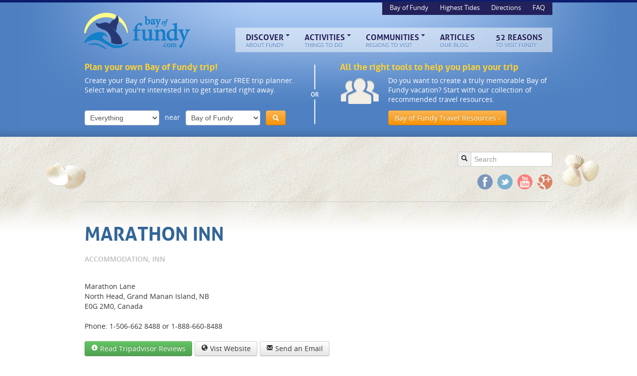

--- FILE ---
content_type: text/html; charset=UTF-8
request_url: https://www.bayoffundy.com/place/marathon-inn/
body_size: 8989
content:
<!DOCTYPE html>
<!--[if lt IE 7]>      <html class="no-js lt-ie9 lt-ie8 lt-ie7" lang="en"> <![endif]-->
<!--[if IE 7]>         <html class="no-js lt-ie9 lt-ie8" lang="en"> <![endif]-->
<!--[if IE 8]>         <html class="no-js lt-ie9" lang="en"> <![endif]-->
<!--[if gt IE 8]><!--> <html class="no-js" lang="en"> <!--<![endif]-->
<head>
  <meta charset="utf-8">
  <title>Marathon Inn - Bay of Fundy</title>
  <meta name="viewport" content="width=980">
	
	<meta property="og:title" content="Marathon Inn" />
	<meta property="og:type" content="website" />
	<meta property="og:url" content="/place/marathon-inn/" />
	<meta property="og:locale" content="en_us" />
	<meta property="og:site_name" content="Bay of Fundy"/>
	<meta property="fb:admins" content="504806291" />
	
  <meta name='robots' content='index, follow, max-image-preview:large, max-snippet:-1, max-video-preview:-1' />

	<!-- This site is optimized with the Yoast SEO plugin v20.2 - https://yoast.com/wordpress/plugins/seo/ -->
	<link rel="canonical" href="https://www.bayoffundy.com/place/marathon-inn/" />
	<meta property="og:locale" content="en_US" />
	<meta property="og:type" content="article" />
	<meta property="og:title" content="Marathon Inn - Bay of Fundy" />
	<meta property="og:url" content="https://www.bayoffundy.com/place/marathon-inn/" />
	<meta property="og:site_name" content="Bay of Fundy" />
	<meta property="article:modified_time" content="2013-05-19T01:31:55+00:00" />
	<script type="application/ld+json" class="yoast-schema-graph">{"@context":"https://schema.org","@graph":[{"@type":"WebPage","@id":"https://www.bayoffundy.com/place/marathon-inn/","url":"https://www.bayoffundy.com/place/marathon-inn/","name":"Marathon Inn - Bay of Fundy","isPartOf":{"@id":"https://www.bayoffundy.com/#website"},"datePublished":"2012-05-28T14:51:14+00:00","dateModified":"2013-05-19T01:31:55+00:00","breadcrumb":{"@id":"https://www.bayoffundy.com/place/marathon-inn/#breadcrumb"},"inLanguage":"en-US","potentialAction":[{"@type":"ReadAction","target":["https://www.bayoffundy.com/place/marathon-inn/"]}]},{"@type":"BreadcrumbList","@id":"https://www.bayoffundy.com/place/marathon-inn/#breadcrumb","itemListElement":[{"@type":"ListItem","position":1,"name":"Home","item":"https://www.bayoffundy.com/"},{"@type":"ListItem","position":2,"name":"Places","item":"https://www.bayoffundy.com/places/"},{"@type":"ListItem","position":3,"name":"Marathon Inn"}]},{"@type":"WebSite","@id":"https://www.bayoffundy.com/#website","url":"https://www.bayoffundy.com/","name":"Bay of Fundy","description":"","potentialAction":[{"@type":"SearchAction","target":{"@type":"EntryPoint","urlTemplate":"https://www.bayoffundy.com/?s={search_term_string}"},"query-input":"required name=search_term_string"}],"inLanguage":"en-US"}]}</script>
	<!-- / Yoast SEO plugin. -->


<link rel='dns-prefetch' href='//ajax.googleapis.com' />
<script type="text/javascript">
window._wpemojiSettings = {"baseUrl":"https:\/\/s.w.org\/images\/core\/emoji\/14.0.0\/72x72\/","ext":".png","svgUrl":"https:\/\/s.w.org\/images\/core\/emoji\/14.0.0\/svg\/","svgExt":".svg","source":{"concatemoji":"\/wp-includes\/js\/wp-emoji-release.min.js?ver=6.1.3"}};
/*! This file is auto-generated */
!function(e,a,t){var n,r,o,i=a.createElement("canvas"),p=i.getContext&&i.getContext("2d");function s(e,t){var a=String.fromCharCode,e=(p.clearRect(0,0,i.width,i.height),p.fillText(a.apply(this,e),0,0),i.toDataURL());return p.clearRect(0,0,i.width,i.height),p.fillText(a.apply(this,t),0,0),e===i.toDataURL()}function c(e){var t=a.createElement("script");t.src=e,t.defer=t.type="text/javascript",a.getElementsByTagName("head")[0].appendChild(t)}for(o=Array("flag","emoji"),t.supports={everything:!0,everythingExceptFlag:!0},r=0;r<o.length;r++)t.supports[o[r]]=function(e){if(p&&p.fillText)switch(p.textBaseline="top",p.font="600 32px Arial",e){case"flag":return s([127987,65039,8205,9895,65039],[127987,65039,8203,9895,65039])?!1:!s([55356,56826,55356,56819],[55356,56826,8203,55356,56819])&&!s([55356,57332,56128,56423,56128,56418,56128,56421,56128,56430,56128,56423,56128,56447],[55356,57332,8203,56128,56423,8203,56128,56418,8203,56128,56421,8203,56128,56430,8203,56128,56423,8203,56128,56447]);case"emoji":return!s([129777,127995,8205,129778,127999],[129777,127995,8203,129778,127999])}return!1}(o[r]),t.supports.everything=t.supports.everything&&t.supports[o[r]],"flag"!==o[r]&&(t.supports.everythingExceptFlag=t.supports.everythingExceptFlag&&t.supports[o[r]]);t.supports.everythingExceptFlag=t.supports.everythingExceptFlag&&!t.supports.flag,t.DOMReady=!1,t.readyCallback=function(){t.DOMReady=!0},t.supports.everything||(n=function(){t.readyCallback()},a.addEventListener?(a.addEventListener("DOMContentLoaded",n,!1),e.addEventListener("load",n,!1)):(e.attachEvent("onload",n),a.attachEvent("onreadystatechange",function(){"complete"===a.readyState&&t.readyCallback()})),(e=t.source||{}).concatemoji?c(e.concatemoji):e.wpemoji&&e.twemoji&&(c(e.twemoji),c(e.wpemoji)))}(window,document,window._wpemojiSettings);
</script>
<style type="text/css">
img.wp-smiley,
img.emoji {
	display: inline !important;
	border: none !important;
	box-shadow: none !important;
	height: 1em !important;
	width: 1em !important;
	margin: 0 0.07em !important;
	vertical-align: -0.1em !important;
	background: none !important;
	padding: 0 !important;
}
</style>
	<link rel="stylesheet" href="/wp-includes/css/dist/block-library/style.min.css?ver=6.1.3">
<link rel="stylesheet" href="/wp-includes/css/classic-themes.min.css?ver=1">
<style id='global-styles-inline-css' type='text/css'>
body{--wp--preset--color--black: #000000;--wp--preset--color--cyan-bluish-gray: #abb8c3;--wp--preset--color--white: #ffffff;--wp--preset--color--pale-pink: #f78da7;--wp--preset--color--vivid-red: #cf2e2e;--wp--preset--color--luminous-vivid-orange: #ff6900;--wp--preset--color--luminous-vivid-amber: #fcb900;--wp--preset--color--light-green-cyan: #7bdcb5;--wp--preset--color--vivid-green-cyan: #00d084;--wp--preset--color--pale-cyan-blue: #8ed1fc;--wp--preset--color--vivid-cyan-blue: #0693e3;--wp--preset--color--vivid-purple: #9b51e0;--wp--preset--gradient--vivid-cyan-blue-to-vivid-purple: linear-gradient(135deg,rgba(6,147,227,1) 0%,rgb(155,81,224) 100%);--wp--preset--gradient--light-green-cyan-to-vivid-green-cyan: linear-gradient(135deg,rgb(122,220,180) 0%,rgb(0,208,130) 100%);--wp--preset--gradient--luminous-vivid-amber-to-luminous-vivid-orange: linear-gradient(135deg,rgba(252,185,0,1) 0%,rgba(255,105,0,1) 100%);--wp--preset--gradient--luminous-vivid-orange-to-vivid-red: linear-gradient(135deg,rgba(255,105,0,1) 0%,rgb(207,46,46) 100%);--wp--preset--gradient--very-light-gray-to-cyan-bluish-gray: linear-gradient(135deg,rgb(238,238,238) 0%,rgb(169,184,195) 100%);--wp--preset--gradient--cool-to-warm-spectrum: linear-gradient(135deg,rgb(74,234,220) 0%,rgb(151,120,209) 20%,rgb(207,42,186) 40%,rgb(238,44,130) 60%,rgb(251,105,98) 80%,rgb(254,248,76) 100%);--wp--preset--gradient--blush-light-purple: linear-gradient(135deg,rgb(255,206,236) 0%,rgb(152,150,240) 100%);--wp--preset--gradient--blush-bordeaux: linear-gradient(135deg,rgb(254,205,165) 0%,rgb(254,45,45) 50%,rgb(107,0,62) 100%);--wp--preset--gradient--luminous-dusk: linear-gradient(135deg,rgb(255,203,112) 0%,rgb(199,81,192) 50%,rgb(65,88,208) 100%);--wp--preset--gradient--pale-ocean: linear-gradient(135deg,rgb(255,245,203) 0%,rgb(182,227,212) 50%,rgb(51,167,181) 100%);--wp--preset--gradient--electric-grass: linear-gradient(135deg,rgb(202,248,128) 0%,rgb(113,206,126) 100%);--wp--preset--gradient--midnight: linear-gradient(135deg,rgb(2,3,129) 0%,rgb(40,116,252) 100%);--wp--preset--duotone--dark-grayscale: url('#wp-duotone-dark-grayscale');--wp--preset--duotone--grayscale: url('#wp-duotone-grayscale');--wp--preset--duotone--purple-yellow: url('#wp-duotone-purple-yellow');--wp--preset--duotone--blue-red: url('#wp-duotone-blue-red');--wp--preset--duotone--midnight: url('#wp-duotone-midnight');--wp--preset--duotone--magenta-yellow: url('#wp-duotone-magenta-yellow');--wp--preset--duotone--purple-green: url('#wp-duotone-purple-green');--wp--preset--duotone--blue-orange: url('#wp-duotone-blue-orange');--wp--preset--font-size--small: 13px;--wp--preset--font-size--medium: 20px;--wp--preset--font-size--large: 36px;--wp--preset--font-size--x-large: 42px;--wp--preset--spacing--20: 0.44rem;--wp--preset--spacing--30: 0.67rem;--wp--preset--spacing--40: 1rem;--wp--preset--spacing--50: 1.5rem;--wp--preset--spacing--60: 2.25rem;--wp--preset--spacing--70: 3.38rem;--wp--preset--spacing--80: 5.06rem;}:where(.is-layout-flex){gap: 0.5em;}body .is-layout-flow > .alignleft{float: left;margin-inline-start: 0;margin-inline-end: 2em;}body .is-layout-flow > .alignright{float: right;margin-inline-start: 2em;margin-inline-end: 0;}body .is-layout-flow > .aligncenter{margin-left: auto !important;margin-right: auto !important;}body .is-layout-constrained > .alignleft{float: left;margin-inline-start: 0;margin-inline-end: 2em;}body .is-layout-constrained > .alignright{float: right;margin-inline-start: 2em;margin-inline-end: 0;}body .is-layout-constrained > .aligncenter{margin-left: auto !important;margin-right: auto !important;}body .is-layout-constrained > :where(:not(.alignleft):not(.alignright):not(.alignfull)){max-width: var(--wp--style--global--content-size);margin-left: auto !important;margin-right: auto !important;}body .is-layout-constrained > .alignwide{max-width: var(--wp--style--global--wide-size);}body .is-layout-flex{display: flex;}body .is-layout-flex{flex-wrap: wrap;align-items: center;}body .is-layout-flex > *{margin: 0;}:where(.wp-block-columns.is-layout-flex){gap: 2em;}.has-black-color{color: var(--wp--preset--color--black) !important;}.has-cyan-bluish-gray-color{color: var(--wp--preset--color--cyan-bluish-gray) !important;}.has-white-color{color: var(--wp--preset--color--white) !important;}.has-pale-pink-color{color: var(--wp--preset--color--pale-pink) !important;}.has-vivid-red-color{color: var(--wp--preset--color--vivid-red) !important;}.has-luminous-vivid-orange-color{color: var(--wp--preset--color--luminous-vivid-orange) !important;}.has-luminous-vivid-amber-color{color: var(--wp--preset--color--luminous-vivid-amber) !important;}.has-light-green-cyan-color{color: var(--wp--preset--color--light-green-cyan) !important;}.has-vivid-green-cyan-color{color: var(--wp--preset--color--vivid-green-cyan) !important;}.has-pale-cyan-blue-color{color: var(--wp--preset--color--pale-cyan-blue) !important;}.has-vivid-cyan-blue-color{color: var(--wp--preset--color--vivid-cyan-blue) !important;}.has-vivid-purple-color{color: var(--wp--preset--color--vivid-purple) !important;}.has-black-background-color{background-color: var(--wp--preset--color--black) !important;}.has-cyan-bluish-gray-background-color{background-color: var(--wp--preset--color--cyan-bluish-gray) !important;}.has-white-background-color{background-color: var(--wp--preset--color--white) !important;}.has-pale-pink-background-color{background-color: var(--wp--preset--color--pale-pink) !important;}.has-vivid-red-background-color{background-color: var(--wp--preset--color--vivid-red) !important;}.has-luminous-vivid-orange-background-color{background-color: var(--wp--preset--color--luminous-vivid-orange) !important;}.has-luminous-vivid-amber-background-color{background-color: var(--wp--preset--color--luminous-vivid-amber) !important;}.has-light-green-cyan-background-color{background-color: var(--wp--preset--color--light-green-cyan) !important;}.has-vivid-green-cyan-background-color{background-color: var(--wp--preset--color--vivid-green-cyan) !important;}.has-pale-cyan-blue-background-color{background-color: var(--wp--preset--color--pale-cyan-blue) !important;}.has-vivid-cyan-blue-background-color{background-color: var(--wp--preset--color--vivid-cyan-blue) !important;}.has-vivid-purple-background-color{background-color: var(--wp--preset--color--vivid-purple) !important;}.has-black-border-color{border-color: var(--wp--preset--color--black) !important;}.has-cyan-bluish-gray-border-color{border-color: var(--wp--preset--color--cyan-bluish-gray) !important;}.has-white-border-color{border-color: var(--wp--preset--color--white) !important;}.has-pale-pink-border-color{border-color: var(--wp--preset--color--pale-pink) !important;}.has-vivid-red-border-color{border-color: var(--wp--preset--color--vivid-red) !important;}.has-luminous-vivid-orange-border-color{border-color: var(--wp--preset--color--luminous-vivid-orange) !important;}.has-luminous-vivid-amber-border-color{border-color: var(--wp--preset--color--luminous-vivid-amber) !important;}.has-light-green-cyan-border-color{border-color: var(--wp--preset--color--light-green-cyan) !important;}.has-vivid-green-cyan-border-color{border-color: var(--wp--preset--color--vivid-green-cyan) !important;}.has-pale-cyan-blue-border-color{border-color: var(--wp--preset--color--pale-cyan-blue) !important;}.has-vivid-cyan-blue-border-color{border-color: var(--wp--preset--color--vivid-cyan-blue) !important;}.has-vivid-purple-border-color{border-color: var(--wp--preset--color--vivid-purple) !important;}.has-vivid-cyan-blue-to-vivid-purple-gradient-background{background: var(--wp--preset--gradient--vivid-cyan-blue-to-vivid-purple) !important;}.has-light-green-cyan-to-vivid-green-cyan-gradient-background{background: var(--wp--preset--gradient--light-green-cyan-to-vivid-green-cyan) !important;}.has-luminous-vivid-amber-to-luminous-vivid-orange-gradient-background{background: var(--wp--preset--gradient--luminous-vivid-amber-to-luminous-vivid-orange) !important;}.has-luminous-vivid-orange-to-vivid-red-gradient-background{background: var(--wp--preset--gradient--luminous-vivid-orange-to-vivid-red) !important;}.has-very-light-gray-to-cyan-bluish-gray-gradient-background{background: var(--wp--preset--gradient--very-light-gray-to-cyan-bluish-gray) !important;}.has-cool-to-warm-spectrum-gradient-background{background: var(--wp--preset--gradient--cool-to-warm-spectrum) !important;}.has-blush-light-purple-gradient-background{background: var(--wp--preset--gradient--blush-light-purple) !important;}.has-blush-bordeaux-gradient-background{background: var(--wp--preset--gradient--blush-bordeaux) !important;}.has-luminous-dusk-gradient-background{background: var(--wp--preset--gradient--luminous-dusk) !important;}.has-pale-ocean-gradient-background{background: var(--wp--preset--gradient--pale-ocean) !important;}.has-electric-grass-gradient-background{background: var(--wp--preset--gradient--electric-grass) !important;}.has-midnight-gradient-background{background: var(--wp--preset--gradient--midnight) !important;}.has-small-font-size{font-size: var(--wp--preset--font-size--small) !important;}.has-medium-font-size{font-size: var(--wp--preset--font-size--medium) !important;}.has-large-font-size{font-size: var(--wp--preset--font-size--large) !important;}.has-x-large-font-size{font-size: var(--wp--preset--font-size--x-large) !important;}
.wp-block-navigation a:where(:not(.wp-element-button)){color: inherit;}
:where(.wp-block-columns.is-layout-flex){gap: 2em;}
.wp-block-pullquote{font-size: 1.5em;line-height: 1.6;}
</style>
<link rel="stylesheet" href="/assets/css/bootstrap.min.css">
<link rel="stylesheet" href="/assets/css/app.css">
<script type='text/javascript' src='//ajax.googleapis.com/ajax/libs/jquery/1.9.1/jquery.min.js' id='jquery-js'></script>
<script>window.jQuery || document.write('<script src="/assets/js/vendor/jquery-1.9.1.min.js"><\/script>')</script>
<script type='text/javascript' src='/assets/js/vendor/modernizr-2.6.2.min.js' id='modernizr-js'></script>
<link rel="https://api.w.org/" href="https://www.bayoffundy.com/wp-json/" /><link rel="alternate" type="application/json+oembed" href="https://www.bayoffundy.com/wp-json/oembed/1.0/embed?url=https%3A%2F%2Fwww.bayoffundy.com%2Fplace%2Fmarathon-inn%2F" />
<link rel="alternate" type="text/xml+oembed" href="https://www.bayoffundy.com/wp-json/oembed/1.0/embed?url=https%3A%2F%2Fwww.bayoffundy.com%2Fplace%2Fmarathon-inn%2F&#038;format=xml" />

	<link rel="shortcut icon" href="/assets/img/favicon.ico" />
  <link rel="alternate" type="application/rss+xml" title="Bay of Fundy Feed" href="https://www.bayoffundy.com/feed/">
	
	</head>
<body class="bof_place-template-default single single-bof_place postid-2214 top-navbar marathon-inn">

  <!--[if lt IE 7]><div class="alert">Your browser is <em>ancient!</em> <a href="http://browsehappy.com/" class="external" target="_blank">Upgrade to a different browser</a> or <a href="http://www.google.com/chromeframe/?redirect=true" class="external" target="_blank">install Google Chrome Frame</a> to experience this site.</div><![endif]-->

  <header class="banner" role="banner">
  <div class="wrap container">
  	 
  	    	<h2 id="logo"><a href="https://www.bayoffundy.com/" class="hide-text">Bay of Fundy</a></h2>
      	  
  	<ul id="menu-quick-nav" class="menu"><li class="menu-bay-of-fundy"><a href="/">Bay of Fundy <span></span></a></li>
<li class="menu-highest-tides"><a href="/about/highest-tides/">Highest Tides <span></span></a></li>
<li class="menu-directions"><a href="/directions/">Directions <span></span></a></li>
<li class="menu-faq"><a href="/frequently-asked-questions/">FAQ <span></span></a></li>
</ul>	
  	<div class="navbar">
      <nav class="nav-main" role="navigation">
        <ul id="menu-primary-navigation" class="nav"><li class="dropdown menu-discover"><a class="dropdown-toggle" title="About Fundy" href="/about/">Discover <span>About Fundy</span> <b class="caret"></b></a>
<ul class="dropdown-menu">
	<li class="menu-bay-of-fundy-tides-the-highest-tides-in-the-world"><a href="/about/highest-tides/">Bay of Fundy Tides: The Highest Tides in the World!</a></li>
	<li class="menu-tidal-bore"><a href="/about/tidal-bore/">Tidal Bore</a></li>
	<li class="menu-old-sow-whirlpool"><a href="/about/old-sow-whirlpool/">Old Sow Whirlpool</a></li>
	<li class="menu-whales"><a href="/about/whales/">Whales</a></li>
	<li class="menu-marine-life"><a href="/about/marine-life/">Marine Life</a></li>
	<li class="menu-geology"><a href="/about/geology/">Geology</a></li>
	<li class="menu-the-bay-of-fundy-weather"><a href="/about/weather/">The Bay of Fundy Weather</a></li>
	<li class="menu-history"><a href="/about/history/">History</a></li>
	<li class="menu-dinosaurs"><a href="/about/dinosaurs/">Dinosaurs</a></li>
</ul>
</li>
<li class="dropdown menu-activities"><a class="dropdown-toggle" title="Things To Do" href="/activities/">Activities <span>Things To Do</span> <b class="caret"></b></a>
<ul class="dropdown-menu">
	<li class="menu-adventure-travel"><a href="/activities/adventure/">Adventure Travel</a></li>
	<li class="menu-whale-watching-tours"><a href="/activities/whale-watching-tours/">Whale Watching Tours</a></li>
	<li class="menu-tidal-bore-rafting-watching"><a href="/activities/tidal-bore-rafting/">Tidal Bore Rafting &#038; Watching</a></li>
	<li class="menu-sea-kayaking"><a href="/activities/sea-kayaking/">Sea Kayaking</a></li>
	<li class="menu-bird-watching"><a href="/activities/bird-watching/">Bird Watching</a></li>
	<li class="menu-scuba-diving"><a href="/activities/scuba-diving/">Scuba Diving</a></li>
	<li class="menu-golf-courses"><a href="/activities/golf-courses/">Golf Courses</a></li>
	<li class="menu-hiking-backpacking"><a href="/activities/hiking/">Hiking &#038; Backpacking</a></li>
	<li class="menu-national-and-provincial-parks"><a href="/activities/national-provincial-parks/">National and Provincial Parks</a></li>
	<li class="menu-historical-activities-travel-back-in-time"><a href="/activities/historical/">Historical Activities: Travel Back in Time</a></li>
	<li class="menu-historic-sites"><a href="/activities/historic-sites/">Historic Sites</a></li>
	<li class="menu-vineyards-wineries"><a href="/activities/vineyards-wineries/">Vineyards &#038; Wineries</a></li>
</ul>
</li>
<li class="dropdown menu-communities"><a class="dropdown-toggle" title="Regions To Visit" href="/communities/">Communities <span>Regions To Visit</span> <b class="caret"></b></a>
<ul class="dropdown-menu">
	<li class="dropdown-submenu menu-maine"><a href="/communities/maine/">Maine</a>
<ul class="dropdown-menu">
		<li class="menu-bar-harbor-maine"><a href="/communities/maine/bar-harbor/">Bar Harbor, Maine</a></li>
		<li class="menu-calais-maine"><a href="/communities/maine/calais/">Calais, Maine</a></li>
		<li class="menu-eastport-maine"><a href="/communities/maine/eastport/">Eastport, Maine</a></li>
		<li class="menu-lubec-maine"><a href="/communities/maine/lubec/">Lubec, Maine</a></li>
		<li class="menu-machias-maine"><a href="/communities/maine/machias/">Machias, Maine</a></li>
	</ul>
</li>
	<li class="dropdown-submenu menu-new-brunswick"><a href="/communities/new-brunswick/">New Brunswick</a>
<ul class="dropdown-menu">
		<li class="menu-albert-county-new-brunswick"><a href="/communities/new-brunswick/albert-county-nb/">Albert County, New Brunswick</a></li>
		<li class="menu-campobello-island-new-brunswick"><a href="/communities/new-brunswick/campobello-island/">Campobello Island, New Brunswick</a></li>
		<li class="menu-deer-island-new-brunswick"><a href="/communities/new-brunswick/deer-island/">Deer Island, New Brunswick</a></li>
		<li class="menu-fundy-isles-new-brunswick"><a href="/communities/new-brunswick/fundy-isles/">Fundy Isles, New Brunswick</a></li>
		<li class="menu-grand-manan-new-brunswick"><a href="/communities/new-brunswick/grand-manan/">Grand Manan, New Brunswick</a></li>
		<li class="menu-moncton-new-brunswick"><a href="/communities/new-brunswick/moncton/">Moncton, New Brunswick</a></li>
		<li class="menu-saint-john-new-brunswick"><a href="/communities/new-brunswick/saint-john/">Saint John, New Brunswick</a></li>
		<li class="menu-st-andrews-by-the-sea-new-brunswick"><a href="/communities/new-brunswick/st-andrews/">St. Andrews by-the-Sea, New Brunswick</a></li>
		<li class="menu-st-martins-new-brunswick"><a href="/communities/new-brunswick/st-martins/">St. Martins, New Brunswick</a></li>
		<li class="menu-st-stephen-new-brunswick"><a href="/communities/new-brunswick/st-stephen/">St. Stephen, New Brunswick</a></li>
	</ul>
</li>
	<li class="dropdown-submenu menu-nova-scotia"><a href="/communities/nova-scotia/">Nova Scotia</a>
<ul class="dropdown-menu">
		<li class="menu-amherst-nova-scotia"><a href="/communities/nova-scotia/amherst/">Amherst, Nova Scotia</a></li>
		<li class="menu-annapolis-royal-nova-scotia"><a href="/communities/nova-scotia/annapolis-royal/">Annapolis Royal, Nova Scotia</a></li>
		<li class="menu-annapolis-valley-nova-scotia"><a href="/communities/nova-scotia/annapolis-valley/">Annapolis Valley, Nova Scotia</a></li>
		<li class="menu-brier-island-region-nova-scotia"><a href="/communities/nova-scotia/brier-island-region/">Brier Island Region, Nova Scotia</a></li>
		<li class="menu-digby-nova-scotia"><a href="/communities/nova-scotia/digby/">Digby, Nova Scotia</a></li>
		<li class="menu-grand-pre-nova-scotia"><a href="/communities/nova-scotia/grand-pre/">Grand Pré, Nova Scotia</a></li>
		<li class="menu-kentville-nova-scotia"><a href="/communities/nova-scotia/kentville/">Kentville, Nova Scotia</a></li>
		<li class="menu-parrsboro-nova-scotia"><a href="/communities/nova-scotia/parrsboro/">Parrsboro, Nova Scotia</a></li>
		<li class="menu-truro-nova-scotia"><a href="/communities/nova-scotia/truro/">Truro, Nova Scotia</a></li>
		<li class="menu-windsor-nova-scotia"><a href="/communities/nova-scotia/windsor/">Windsor, Nova Scotia</a></li>
		<li class="menu-wolfville-nova-scotia"><a href="/communities/nova-scotia/wolfville/">Wolfville, Nova Scotia</a></li>
		<li class="menu-yarmouth-nova-scotia"><a href="/communities/nova-scotia/yarmouth/">Yarmouth, Nova Scotia</a></li>
	</ul>
</li>
</ul>
</li>
<li class="menu-articles"><a title="Our Blog" href="/articles/">Articles <span>Our Blog</span></a></li>
<li class="menu-52-reasons"><a title="To Visit Fundy" href="/52-reasons-to-visit/">52 Reasons <span>To Visit Fundy</span></a></li>
</ul>      </nav>
  	</div>  	 	
  	
  	<div class="row-fluid tool-boxes">
					
			<div class="span6 trip-planner">
			
				<h3>Plan your own Bay of Fundy trip!</h3>
				<p>Create your Bay of Fundy vacation using our FREE trip planner.<br> 
				Select what you're interested in to get started right away.</p>
			
				<form id="search-places-form" action="#" style="margin:0;">
										
					<select name="type" id="type" class="input-medium" style="margin:0;">
						<option value="">Everything</option>
						<option value="accommodation" >Accommodation</option><option value="bed-breakfast" >Bed &amp; Breakfast</option><option value="bird-watching" >Bird Watching</option><option value="hostel" >Hostel</option><option value="hotel-motel" >Hotel / Motel</option><option value="inn" >Inn</option><option value="lodge-cottages" >Lodge / Cottages</option><option value="museum" >Museum</option><option value="other" >Other</option><option value="resort" >Resort</option><option value="restaurant-cafe" >Restaurant / Café</option><option value="sea-kayaking" >Sea Kayaking</option><option value="tidal-bore-rafting" >Tidal Bore Rafting</option><option value="whale-watching" >Whale Watching</option><option value="winery-vineyard" >Winery / Vineyard</option>					</select>
					
					<label>near</label>
					
					<select name="area" id="area" class="input-medium" style="margin:0;">
						<option value="">Bay of Fundy</option>
						<option value="albert-county" >Albert County, NB</option><option value="bar-harbor" >Bar Harbor, ME</option><option value="digby" >Digby, NS</option><option value="fundy-isles" >Fundy Isles, NB</option><option value="machiaseastport" >Machias/Eastport, ME</option><option value="maine" >Maine</option><option value="moncton" >Moncton, NB</option><option value="new-brunswick" >New Brunswick</option><option value="nova-scotia" >Nova Scotia</option><option value="parrsboro" >Parrsboro, NS</option><option value="saint-john" >Saint John, NB</option><option value="st-andrews" >St. Andrews, NB</option><option value="truro" >Truro, NS</option><option value="wolfville" >Wolfville, NS</option>					</select>
					
					<button id="places-go" class="btn btn-warning" type="submit"><i class="icon-search icon-white"></i></button>
				</form>
			</div>


      <div class="span6 help-banner">
				<h3>All the right tools to help you plan your trip</h3>
				<p>Do you want to create a truly memorable Bay of Fundy vacation? Start with our collection of recommended travel resources.</p>
				<a href="/resources/" class="btn btn-warning" style="margin-top:10px;">Bay of Fundy Travel Resources &rsaquo;</a>
			</div>

		</div>		
  </div>
</header>
  <div class="wrap container" role="document">
    <div class="content row">
      
			<div class="span12 keyline-bottom">
				
				<div class="header-leaderboard pull-left">
					<script async src="//pagead2.googlesyndication.com/pagead/js/adsbygoogle.js"></script>
					<!-- 728x90 Header (2013) -->
					<ins class="adsbygoogle"
					     style="display:inline-block;width:728px;height:90px"
					     data-ad-client="ca-pub-8378425033849090"
					     data-ad-slot="6706080682"></ins>
					<script>
					(adsbygoogle = window.adsbygoogle || []).push({});
					</script>
				</div>
							
				<form class="search-form pull-right" action="/search">
					<div class="input-prepend">
						<span class="add-on"><i class="icon-search"></i></span>
						<input class="input-medium" name="q" id="inputIcon" type="text" class="search-query" placeholder="Search">
					</div>
				</form>
				
				<div class="social-channels pull-right">
					<a class="hide-text external" href="https://www.facebook.com/bayoffundy" id="facebook-icon" target="_blank">Facebook</a>
					<a class="hide-text external" href="https://www.twitter.com/thebayoffundy" id="twitter-icon" target="_blank">Twitter</a>
					<a class="hide-text external" href="https://www.youtube.com/thebayoffundy" id="youtube-icon" target="_blank">YouTube</a>            
					<a class="hide-text external" href="https://plus.google.com/105617066681986227856?rel=author" id="google-icon" target="_blank">Google+</a>
						      </div>
			
			</div>
			
						
			<div class="main span8" role="main">
			  

<header>
	<h1>Marathon Inn</h1>
	
			<span class="place-meta">
		Accommodation, Inn		</span>
		</header>

<address>
  Marathon Lane<br>
  North Head, Grand Manan Island, 
  NB<br> 
  E0G 2M0,
  Canada  
  <br><br>Phone: 1-506-662 8488 or 1-888-660-8488</address>

<div class="btn-toolbar">
		<a href="http://www.jdoqocy.com/click-5740017-10775740?URL=http%3A%2F%2Fwww.tripadvisor.com%2FHotel_Review-g499177-d185562-Reviews-a_cja.10775740-a_cjp.5740017-m13092-Marathon_Inn-Grand_Manan_New_Brunswick.html" class="btn btn-success external" target="_blank"><i class="icon-info-sign icon-white"></i> Read Tripadvisor Reviews</a><a class="btn external" href="http://www.marathoninn.com/index.html" target="_blank"><i class="icon-globe"></i> Vist Website</a><a class="btn" href="/cdn-cgi/l/email-protection#264b4e4a664844484352084844084547"><i class="icon-envelope"></i> Send an Email</a></div>

	
	<div id="gmap" style="width:100%; height:300px;"></div>
	
	

			</div><!-- /.main -->
			
            <aside class="sidebar span4" role="complementary">
        
<section class="sidebar-bigbox" style="margin:30px 0 25px; height:280px;">
	<script data-cfasync="false" src="/cdn-cgi/scripts/5c5dd728/cloudflare-static/email-decode.min.js"></script><script type="text/javascript"><!--
	google_ad_client = "ca-pub-8378425033849090";
	/* Sidebar - Large Rectangle */
	google_ad_slot = "5118790286";
	google_ad_width = 336;
	google_ad_height = 280;
		//-->
	</script>
	<script type="text/javascript" src="//pagead2.googlesyndication.com/pagead/show_ads.js"></script>
</section>




<section class="clearfix sidebar-latest-content" style="margin-bottom:20px;">
<h4>Discover the Bay of Fundy</h4>
<ul>	
		<li><a href="/about/history/">History</a></li>
		<li><a href="/about/weather/">Fundy Weather</a></li>
		<li><a href="/about/highest-tides/">Highest Tides</a></li>
		<li><a href="/about/geology/">Geology</a></li>
		<li><a href="/about/whales/">Whales</a></li>
	</ul>
</section>
      </aside><!-- /.sidebar -->
          </div><!-- /.content -->
  </div><!-- /.wrap -->

  <footer class="main_footer" role="footer">
  <div class="container">
    
		<div class="copyright">
			<span>&copy; Copyright BayofFundy.com 2023. All rights reserved.</span>
			
			<a href="https://www.bayoffundy.com/disclaimer/" rel="nofollow">Disclaimer</a>&nbsp;&nbsp;&middot;&nbsp;&nbsp;
			<a href="https://www.bayoffundy.com/privacy-policy/" rel="nofollow">Privacy Policy</a>&nbsp;&nbsp;&middot;&nbsp;&nbsp;
			<a href="https://www.bayoffundy.com/sitemap/" rel="nofollow">Sitemap</a>
		</div>
		<div class="content">
			<section class="widget-1 widget-first widget text-2 widget_text"><div class="widget-inner"><h3>Our mission:</h3>			<div class="textwidget"><p>We're in love with the stunning Bay of Fundy region and genuinely wish to share  this natural wonder with everybody. We created this website to make planning your Bay of Fundy vacation less overwhelming. We hope that all of the free information on this website will help you discover all that there is to do and ultimately result in you exploring our beautiful shores in person.</p>
</div>
		</div></section>		</div>
		
  </div>
</footer>

<script>
  var _gaq=[['_setAccount','UA-5713772-7'],['_trackPageview']];
  (function(d,t){var g=d.createElement(t),s=d.getElementsByTagName(t)[0];
    g.src=('https:'==location.protocol?'//ssl':'//www')+'.google-analytics.com/ga.js';
    s.parentNode.insertBefore(g,s)}(document,'script'));
</script>

<!-- Facebook JS SDK -->
<div id="fb-root"></div> <script>  
window.fbAsyncInit = function() {
 FB.init({
   	appId  		: '121814091201145',
  	status 		: true, // check login status
   	cookie 		: true, // enable cookies to allow the server to access the session
  	xfbml  		: true,  // parse XFBML
	channelUrl  : 'channel.html' // custom channel
 });   }; 

(function() {
 var e = document.createElement('script');
 e.src = document.location.protocol + '//connect.facebook.net/en_US/all.js';
 e.async = true;
 document.getElementById('fb-root').appendChild(e);
}());</script>
<!-- Facebook JS SDK -->

<script type='text/javascript' src='/assets/js/plugins.js' id='roots_plugins-js'></script>
<script type='text/javascript' src='/assets/js/main.js' id='roots_main-js'></script>
<script type='text/javascript' src="https://maps.google.com/maps/api/js?sensor=false&#038;ver=6.1.3" id='gmap-js'></script>
<script type='text/javascript' id='gmap_embed-js-extra'>
/* <![CDATA[ */
var default_location = {"map_id":"gmap","longitude":"-66.749175","latitude":"44.766085","def_zoomval":"14"};
/* ]]> */
</script>
<script type='text/javascript' src='/assets/js/gmap_embed.js?ver=1.0' id='gmap_embed-js'></script>

<script defer src="https://static.cloudflareinsights.com/beacon.min.js/vcd15cbe7772f49c399c6a5babf22c1241717689176015" integrity="sha512-ZpsOmlRQV6y907TI0dKBHq9Md29nnaEIPlkf84rnaERnq6zvWvPUqr2ft8M1aS28oN72PdrCzSjY4U6VaAw1EQ==" data-cf-beacon='{"version":"2024.11.0","token":"bef6e0acaecf4365bcb7b347993e06c8","r":1,"server_timing":{"name":{"cfCacheStatus":true,"cfEdge":true,"cfExtPri":true,"cfL4":true,"cfOrigin":true,"cfSpeedBrain":true},"location_startswith":null}}' crossorigin="anonymous"></script>
</body>
</html>

<!-- Dynamic page generated in 0.105 seconds. -->
<!-- Cached page generated by WP-Super-Cache on 2023-08-02 17:17:52 -->

<!-- Compression = gzip -->

--- FILE ---
content_type: text/html; charset=utf-8
request_url: https://www.google.com/recaptcha/api2/aframe
body_size: 269
content:
<!DOCTYPE HTML><html><head><meta http-equiv="content-type" content="text/html; charset=UTF-8"></head><body><script nonce="F-RgN96vOccNKZj6UCCJ_A">/** Anti-fraud and anti-abuse applications only. See google.com/recaptcha */ try{var clients={'sodar':'https://pagead2.googlesyndication.com/pagead/sodar?'};window.addEventListener("message",function(a){try{if(a.source===window.parent){var b=JSON.parse(a.data);var c=clients[b['id']];if(c){var d=document.createElement('img');d.src=c+b['params']+'&rc='+(localStorage.getItem("rc::a")?sessionStorage.getItem("rc::b"):"");window.document.body.appendChild(d);sessionStorage.setItem("rc::e",parseInt(sessionStorage.getItem("rc::e")||0)+1);localStorage.setItem("rc::h",'1769079251375');}}}catch(b){}});window.parent.postMessage("_grecaptcha_ready", "*");}catch(b){}</script></body></html>

--- FILE ---
content_type: text/css; charset=utf-8
request_url: https://www.bayoffundy.com/assets/css/app.css
body_size: 4241
content:
/* ==========================================================================
   Base
   ========================================================================== */

@font-face {
    font-family: 'Aller';
    src: url('../fonts/aller_bd-webfont.eot');
    src: url('../fonts/aller_bd-webfont.eot?#iefix') format('embedded-opentype'),
         url('../fonts/aller_bd-webfont.woff') format('woff'),
         url('../fonts/aller_bd-webfont.ttf') format('truetype'),
         url('../fonts/aller_bd-webfont.svg#allerbold') format('svg');
    font-weight: bold;
    font-style: normal;
}

@font-face {
    font-family: 'Aller';
    src: url('../fonts/aller_it-webfont.eot');
    src: url('../fonts/aller_it-webfont.eot?#iefix') format('embedded-opentype'),
         url('../fonts/aller_it-webfont.woff') format('woff'),
         url('../fonts/aller_it-webfont.ttf') format('truetype'),
         url('../fonts/aller_it-webfont.svg#alleritalic') format('svg');
    font-weight: normal;
    font-style: italic;
}

@font-face {
    font-family: 'Open Sans';
    src: url('../fonts/OpenSans-Regular-webfont.eot');
    src: url('../fonts/OpenSans-Regular-webfont.eot?#iefix') format('embedded-opentype'),
         url('../fonts/OpenSans-Regular-webfont.woff') format('woff'),
         url('../fonts/OpenSans-Regular-webfont.ttf') format('truetype'),
         url('../fonts/OpenSans-Regular-webfont.svg#OpenSansRegular') format('svg');
    font-weight: normal;
    font-style: normal;

}

@font-face {
    font-family: 'Open Sans';
    src: url('../fonts/OpenSans-Italic-webfont.eot');
    src: url('../fonts/OpenSans-Italic-webfont.eot?#iefix') format('embedded-opentype'),
         url('../fonts/OpenSans-Italic-webfont.woff') format('woff'),
         url('../fonts/OpenSans-Italic-webfont.ttf') format('truetype'),
         url('../fonts/OpenSans-Italic-webfont.svg#OpenSansItalic') format('svg');
    font-weight: normal;
    font-style: italic;

}

@font-face {
    font-family: 'Open Sans';
    src: url('../fonts/OpenSans-Semibold-webfont.eot');
    src: url('../fonts/OpenSans-Semibold-webfont.eot?#iefix') format('embedded-opentype'),
         url('../fonts/OpenSans-Semibold-webfont.woff') format('woff'),
         url('../fonts/OpenSans-Semibold-webfont.ttf') format('truetype'),
         url('../fonts/OpenSans-Semibold-webfont.svg#OpenSansSemibold') format('svg');
    font-weight: bold;
    font-style: normal;

}

@font-face {
    font-family: 'Open Sans';
    src: url('../fonts/OpenSans-SemiboldItalic-webfont.eot');
    src: url('../fonts/OpenSans-SemiboldItalic-webfont.eot?#iefix') format('embedded-opentype'),
         url('../fonts/OpenSans-SemiboldItalic-webfont.woff') format('woff'),
         url('../fonts/OpenSans-SemiboldItalic-webfont.ttf') format('truetype'),
         url('../fonts/OpenSans-SemiboldItalic-webfont.svg#OpenSansSemiboldItalic') format('svg');
    font-weight: bold;
    font-style: italic;

}

html { background:#FFF url('../img/sand-bg.png') center 195px repeat-x; }
body { min-width:980px; font-family: "Open Sans", "Helvetica Neue", Helvetica, Arial, sans-serif; line-height:24px; background:transparent url("../img/shells.png") 50% 310px no-repeat; }

h1,h2,h3,h4,h5,h6 { font-family: "Aller", "Helvetica Neue", Helvetica, Arial, sans-serif; line-height:1.3em; }

h2 					{ font-size: 23.5px; color: #7ac142; }
h3					{ font-size: 19.5px; color: #f8a70c; }

p 					{ margin:0 0 20px; }
p.lead 			{ font-size: 18.5px; line-height: 28px; }

a:hover 		{ color:#369; }

ul, ol 			{ margin: 0 0 20px 25px; }
ul					{ list-style:square; }
li	 				{ line-height:24px; }

.place-meta,
time				{ color:#BBB; font-size:14px; font-weight:bold; line-height:30px; text-transform:uppercase; }

.keyline-top					{ border-top:1px solid #ccc; margin-top:20px; padding-top:20px; }
.keyline-bottom				{ border-bottom:1px solid #ccc; margin-bottom:20px; padding-bottom:20px; }

.breadcrumb						{ background:none; margin:0; padding:10px 0 0; }
.right-text-gutter p	{ padding-right:20px; }

/* =============================================================================
   Header
   ========================================================================== */

header.banner 			{ border-top: 5px solid #0c1d6d; height:270px;
				 							background:#4e80c1 url('../img/header.jpg') no-repeat center top; 
				 							-moz-box-shadow: 		inset 0 -20px 20px -18px rgba(0, 0, 0, 0.25);
				 							-webkit-box-shadow: inset 0 -20px 20px -18px rgba(0, 0, 0, 0.25);
				 							box-shadow: 				inset 0 -20px 20px -18px rgba(0, 0, 0, 0.25); 
				 							/*silviarebelo.com/demos/boxgenerator*/ }
.banner .container 	{ position:relative; }

#logo								{ margin:0; position: absolute; top:10px; left:-10px; width:235px; height:95px; }
#logo a							{ width:100%; height:100%; display:block; }


/* Quick nav */
#menu-quick-nav					{ float:right; text-align:right; color:#FFF; background:#22215b; height:27px; padding:0 5px; 
												 	margin:-2px 0 0; list-style:none; }
#menu-quick-nav	li			{ display:inline; }										 	
#menu-quick-nav a				{ text-decoration:none; font-size:13px; color:#FFF; font-weight:normal; padding:0 10px;}
#menu-quick-nav a:hover	{ color:#FFF79F;}
	
/* Primary Navigation */
.navbar 												{ float:right; width:640px; margin-top:32px; }
.navbar .nav										{ width:100%; margin:0; }
.navbar .nav > li								{ width:auto; margin:0 18px 0 24px; }
.navbar .nav > li > a 					{ padding:5px 0 5px; font: 16px/16px "Aller", "Helvetica Neue", Helvetica, Arial, sans-serif; 
																	text-transform:uppercase; font-weight:bold;
																	color:#22215B; text-decoration:none; cursor:pointer; }																
.navbar .nav > li > a span			{ font-family: "Open Sans", "Helvetica Neue", Helvetica, Arial, sans-serif; 
																	display:block; font-size:11px; font-weight:normal; color:#4e80c1; }

.navbar .nav > li > a:hover				{ color:#FFF !important; text-shadow: 0 1px 0 #4e80c1; }
.navbar .nav > li > a:hover span	{ text-shadow: 0 1px 0 #FFF; }

.navbar .nav > .active > a,
.navbar .nav li.dropdown.open > .dropdown-toggle, 
.navbar .nav li.dropdown.active > .dropdown-toggle, 
.navbar .nav li.dropdown.open.active > .dropdown-toggle {
background:none; color:#1380c9;
}

.navbar .nav > .active > a, 
.navbar .nav > .active > a:hover, 
.navbar .nav > .active > a:focus {
background:none;
-webkit-box-shadow:none;
-moz-box-shadow:none;
box-shadow:none;
}

.navbar .nav li.dropdown > .dropdown-toggle .caret 	{ position: absolute; top: -1px; right: -12px; 
																										 	border-top-color:#22215B; }
.navbar .nav li.dropdown > a:hover .caret 					{	border-top-color:#FFFFFF !important; }
.navbar .nav li.dropdown.open.active > .dropdown-toggle .caret,
.navbar .nav li.dropdown.active > .dropdown-toggle .caret,
.navbar .nav li.dropdown.open > .dropdown-toggle .caret { border-top-color: #1380c9; }

.dropdown-menu 									{ margin:0; opacity:0.95; }
.dropdown-menu li > a:hover,
.dropdown-menu li > a:focus,
.dropdown-submenu:hover > a,
.dropdown-menu .active > a,
.dropdown-menu .active > a:hover {
  background-color:#1380c9; background-image:none; filter:none;
}

/* Enable submenu on hover */
ul.nav li.dropdown:hover > ul.dropdown-menu { display: block; }

/* Rest of the header area */

.banner .tool-boxes		{ clear:both; }
.banner	h3 						{ color:#fcd133; font-weight:normal; font-size:18px; margin: 0 0 5px; }
.banner p 						{ color:#fff; margin:0 0 32px; line-height:19px; }
.banner label					{ color:#fff; padding:0 7px; display:inline; }
.banner #places-go		{ margin-left:7px; }

.help-banner h3				{ margin-left:33px; }
.help-banner p				{ margin:0 0 3px 130px; }
.help-banner .btn			{ margin:0 0 0 130px; }

.header-leaderboard		{ width:728px; margin-left:0; margin-top:20px; height:90px; }

.search-form					{ margin:30px 0 5px; }

.social-channels			{ }
.social-channels a		{ display:block; float:left; width:31px; height:31px; 
												background:url('../img/social-icons.png'); margin-left:9px; }

.social-channels #twitter-icon				{background-position: 0px 0px;}
.social-channels #facebook-icon				{background-position: -31px 0px;}
.social-channels #youtube-icon				{background-position: -62px 0px;}
.social-channels #google-icon					{background-position: -93px 0px;}
.social-channels #rss-icon						{background-position: -124px 0px;}

.social-channels #twitter-icon:hover	{background-position: 0px 31px;}
.social-channels #facebook-icon:hover	{background-position: -31px 31px;}
.social-channels #youtube-icon:hover	{background-position: -62px 31px;}
.social-channels #google-icon:hover		{background-position: -93px 31px;}
.social-channels #rss-icon:hover			{background-position: -124px 31px;}	



/* ==========================================================================
   Content
   ========================================================================== */

.content 						{	 }
											
.content header h1 	{ text-transform:uppercase; color:#369; }
.content header 		{ padding:0; margin:20px 0 30px; border:0; }


/* ==========================================================================
   Primary Content
   ========================================================================== */

.main { }

/* ==========================================================================
   Front Page
   ========================================================================== */

/*
@media (min-width: 1200px) {
	#front-page-top .span4.special { width: 270px; } /* Behave like a span3 * /
	#front-page-top .span8.special { width: 870px; } /* Behave like a span9 * /
}
*/

.feature_thumbnails				{ position:relative; float:left; margin-bottom:10px; width:100%; min-height:150px; }
.feature_thumbnails img 	{  }
.feature_thumbnails span	{ position:absolute; right:-1px; bottom:8%; color:#FFF; background-color:#222222; 
														background-color:rgba(0, 0, 0, 0.7); padding:10px 15px; font-style:italic; 
														font-family: "Aller", "Helvetica Neue", Helvetica, Arial, sans-serif; font-size:16px; }

.front-page-map						{ background: url("../img/bay-of-fundy-map.jpg") top right; margin-left:320px; height:250px; position:relative; display:block; }
.front-page-map span			{ position:absolute; right:-1px; bottom:8%; color:#FFF; background-color:#222222; background-color:rgba(0, 0, 0, 0.7); padding:10px 15px; font-style:italic; font-family: "Aller", "Helvetica Neue", Helvetica, Arial, sans-serif; font-size:17.5px; }

.front-page-feature span	{ font-size:17.5px; }
#front-page-feature-boxes h4 { margin-top: 0; }

/* ==========================================================================
   Search page template
   ========================================================================== */
   
.google-search-results		{ margin:-40px -13px 0; }
.gsc-thumbnail-inside			{ padding:0 !important; }
.gs-title									{ font-family: "Aller", "Helvetica Neue", Helvetica, Arial, sans-serif;  height: 26px !important; line-height:24px !important; }
.gs-result .gs-title, 
.gs-result .gs-title *		{ text-decoration: none !important; color: #369 !important; }
.gs-snippet								{ font-family: 'Open Sans', 'Helvetica Neue', Helvetica, Arial, sans-serif; font-size: 14px; line-height: 22px; } 
.gs-visibleUrl						{ display:none !important; }

/* ==========================================================================
   Sidebar
   ========================================================================== */

.sidebar 			{ }
.sidebar h1, .sidebar h2, .sidebar h3, .sidebar h4, .sidebar h5, .sidebar h6 { color:#369; font-size:17.5px; margin:20px 0 10px; border-top:1px #ddd solid; padding-top:20px; }

.sidebar-bigbox.fixed { position:fixed; top:0; }

/* ==========================================================================
   Posts
   ========================================================================== */

.entry-content img { padding:4px; background-color:#fff; border:1px solid #ccc; border:1px solid rgba(0, 0, 0, 0.2); box-shadow:0 1px 3px rgba(0, 0, 0, 0.1); }

.entry-content .thumbnail { padding:0; line-height:20px; border:0; box-shadow:none; transition:none; }
.entry-content .thumbnail .caption { font-size:11.5px; }


/* ==========================================================================
   Comments
   ========================================================================== */

#respond											{clear:both;}
#comments		 									{float:left; margin:0 auto 25px; text-align:left;}
.commentlist									{float:left; margin:0;} 

#comments article 						{margin:10px 0 0; padding:15px 15px 5px 80px; position:relative;}
#comments article h3					{font-size:16px;}
#comments article h3 time			{display:inline; margin:0 0 0 5px;}
#comments article h3 a 				{color:inherit;text-decoration:inherit;cursor:inherit;text-decoration:none;}
#comments article h3 a:hover 	{text-decoration:underline;}
#comments article .avatar 		{position:absolute; left:15px; top:15px;}

#comments small								{font-size:14px;}
#comments form 								{margin:30px 0 0;}
#comments form ol 						{margin:20px 0 0;}
#comments form ol li 					{list-style:none outside none; margin:15px 0;}
#comments form legend 				{display:none;}
#comments form label 					{margin-left:15px;}

#comments ul.children 				{padding: 0 0 0 60px;}

#comments .comment						{border-top: 1px dotted #ccc;}
#comments .comment	p					{margin: 0 0 10px 0; word-wrap:break-word; }
#comments .bypostauthor				{background: #CEE3F6;}

.reply-comment								{float:right;}
.wp-about-author-containter		{border-top: 1px solid #CCCCCC; margin-top: 10px; padding-top: 25px;}
.wp-about-author-pic					{float: left; margin: 2px 20px 0 0;}


/* =============================================================================
   Google Map
   ========================================================================== */

#map_canvas img			{ max-width:inherit; background-color:transparent; border:0; box-shadow:0; padding:0; }

.infobox-content 		{ cursor:default; padding:20px 5%; width:90%; background: #FFF; border: 1px solid #CCC; border-radius: 7px; }
.arrow-wrap 				{ position: relative; margin-top: -1px; }
.arrow-border 			{ position: absolute; left: 50%; height: 0px; border-width: 10px; border-bottom-width: 0px; 
											border-color: transparent; border-top-color: #CCC; border-style: solid; margin-left: -10px; }
.arrow-fill 				{ position: absolute; left:50%; height: 0px; width: 0px; border-style: solid; border-color: transparent; border-top-color: #FFF;
											border-width: 9px; border-bottom-width: 0px; margin-left: -9px; }
			
.infobox-content ul	{ list-style:none; margin:0; }							
.map-list						{ height:29px; line-height:32px; overflow:hidden; }
.map-list	img				{ float:left; padding-right:2px; }



/* =============================================================================
   Gravity Forms
   ========================================================================== */

.gform_wrapper ul 			{ list-style: none; margin-left: 0; }
.gform_wrapper form 		{ margin-bottom: 0; }

.gfield_radio input,
.gfield_checkbox input 	{ vertical-align: 0; }
.gfield_radio label,
.gfield_checkbox label 	{ display:inline-block; margin-left:8px; }

.gform_wrapper .gfield_required { color:#b94a48; padding-left:1px; }

/* hide the error messages from Gravity Forms associated with each field since we’ll be applying Bootstrap’s error styling to the inputs */
.gform_wrapper .validation_message { display: none; }

.gform_validation_container	{ visibility:hidden; height:0; }

.gform_wrapper .datepicker 	{ width: 175px !important }

.gform_wrapper li						{ clear:left; }
.gform_wrapper .half-width 	{ width:40%; float:left; clear:none; }
.gfield_description 				{ margin-top:-8px; }			

/*!
 * Datepicker for Bootstrap
 *
 * Copyright 2012 Stefan Petre
 * Licensed under the Apache License v2.0
 * http://www.apache.org/licenses/LICENSE-2.0
 *
 */
.datepicker {
  top: 0;
  left: 0;
  padding: 4px;
  margin-top: 1px;
  -webkit-border-radius: 4px;
  -moz-border-radius: 4px;
  border-radius: 4px;
  /*.dow {
    border-top: 1px solid #ddd !important;
  }*/

}
.datepicker:before {
  content: '';
  display: inline-block;
  border-left: 7px solid transparent;
  border-right: 7px solid transparent;
  border-bottom: 7px solid #ccc;
  border-bottom-color: rgba(0, 0, 0, 0.2);
  position: absolute;
  top: -7px;
  left: 6px;
}
.datepicker:after {
  content: '';
  display: inline-block;
  border-left: 6px solid transparent;
  border-right: 6px solid transparent;
  border-bottom: 6px solid #ffffff;
  position: absolute;
  top: -6px;
  left: 7px;
}
.datepicker > div {
  display: none;
}
.datepicker table {
  width: 100%;
  margin: 0;
}
.datepicker td,
.datepicker th {
  text-align: center;
  width: 20px;
  height: 20px;
  -webkit-border-radius: 4px;
  -moz-border-radius: 4px;
  border-radius: 4px;
}
.datepicker td.day:hover {
  background: #eeeeee;
  cursor: pointer;
}
.datepicker td.day.disabled {
  color: #eeeeee;
}
.datepicker td.old,
.datepicker td.new {
  color: #999999;
}
.datepicker td.active,
.datepicker td.active:hover {
  color: #ffffff;
  background-color: #006dcc;
  background-image: -moz-linear-gradient(top, #0088cc, #0044cc);
  background-image: -webkit-gradient(linear, 0 0, 0 100%, from(#0088cc), to(#0044cc));
  background-image: -webkit-linear-gradient(top, #0088cc, #0044cc);
  background-image: -o-linear-gradient(top, #0088cc, #0044cc);
  background-image: linear-gradient(to bottom, #0088cc, #0044cc);
  background-repeat: repeat-x;
  filter: progid:DXImageTransform.Microsoft.gradient(startColorstr='#ff0088cc', endColorstr='#ff0044cc', GradientType=0);
  border-color: #0044cc #0044cc #002a80;
  border-color: rgba(0, 0, 0, 0.1) rgba(0, 0, 0, 0.1) rgba(0, 0, 0, 0.25);
  *background-color: #0044cc;
  /* Darken IE7 buttons by default so they stand out more given they won't have borders */

  filter: progid:DXImageTransform.Microsoft.gradient(enabled = false);
  color: #fff;
  text-shadow: 0 -1px 0 rgba(0, 0, 0, 0.25);
}
.datepicker td.active:hover,
.datepicker td.active:hover:hover,
.datepicker td.active:focus,
.datepicker td.active:hover:focus,
.datepicker td.active:active,
.datepicker td.active:hover:active,
.datepicker td.active.active,
.datepicker td.active:hover.active,
.datepicker td.active.disabled,
.datepicker td.active:hover.disabled,
.datepicker td.active[disabled],
.datepicker td.active:hover[disabled] {
  color: #ffffff;
  background-color: #0044cc;
  *background-color: #003bb3;
}
.datepicker td.active:active,
.datepicker td.active:hover:active,
.datepicker td.active.active,
.datepicker td.active:hover.active {
  background-color: #003399 \9;
}
.datepicker td span {
  display: block;
  width: 47px;
  height: 54px;
  line-height: 54px;
  float: left;
  margin: 2px;
  cursor: pointer;
  -webkit-border-radius: 4px;
  -moz-border-radius: 4px;
  border-radius: 4px;
}
.datepicker td span:hover {
  background: #eeeeee;
}
.datepicker td span.active {
  color: #ffffff;
  background-color: #006dcc;
  background-image: -moz-linear-gradient(top, #0088cc, #0044cc);
  background-image: -webkit-gradient(linear, 0 0, 0 100%, from(#0088cc), to(#0044cc));
  background-image: -webkit-linear-gradient(top, #0088cc, #0044cc);
  background-image: -o-linear-gradient(top, #0088cc, #0044cc);
  background-image: linear-gradient(to bottom, #0088cc, #0044cc);
  background-repeat: repeat-x;
  filter: progid:DXImageTransform.Microsoft.gradient(startColorstr='#ff0088cc', endColorstr='#ff0044cc', GradientType=0);
  border-color: #0044cc #0044cc #002a80;
  border-color: rgba(0, 0, 0, 0.1) rgba(0, 0, 0, 0.1) rgba(0, 0, 0, 0.25);
  *background-color: #0044cc;
  /* Darken IE7 buttons by default so they stand out more given they won't have borders */

  filter: progid:DXImageTransform.Microsoft.gradient(enabled = false);
  color: #fff;
  text-shadow: 0 -1px 0 rgba(0, 0, 0, 0.25);
}
.datepicker td span.active:hover,
.datepicker td span.active:focus,
.datepicker td span.active:active,
.datepicker td span.active.active,
.datepicker td span.active.disabled,
.datepicker td span.active[disabled] {
  color: #ffffff;
  background-color: #0044cc;
  *background-color: #003bb3;
}
.datepicker td span.active:active,
.datepicker td span.active.active {
  background-color: #003399 \9;
}
.datepicker td span.old {
  color: #999999;
}
.datepicker th.switch {
  width: 145px;
}
.datepicker th.next,
.datepicker th.prev {
  font-size: 21px;
}
.datepicker thead tr:first-child th {
  cursor: pointer;
}
.datepicker thead tr:first-child th:hover {
  background: #eeeeee;
}
.input-append.date .add-on i,
.input-prepend.date .add-on i {
  display: block;
  cursor: pointer;
  width: 16px;
  height: 16px;
}


/* ==========================================================================
   Footer
   ========================================================================== */

footer.main_footer							{ background:#2B2828; color:#888; border-top:2px solid #000; float:left; padding:25px 0; width:100%; margin-top:30px; }
footer.main_footer .container 	{ width:960px; margin:0 auto; }
footer.main_footer a, 
footer.main_footer a:visited 		{color:#aaa; text-decoration:none;}
footer.main_footer a:hover			{color:#FFF;}

footer.main_footer .copyright		{float:right; text-align:right;}
footer.main_footer .content			{float:left; width:525px;}

footer.main_footer h3								{ color:#aaa; }
footer.main_footer .copyright span	{ padding:10px 0 11px; display:block; }


/* ==========================================================================
   WordPress Generated Classes
   See: http://codex.wordpress.org/CSS#WordPress_Generated_Classes
   ========================================================================== */

.aligncenter { display: block; margin: 0 auto; }
.alignleft { float:left; }
.alignright { float: right; }

figure.alignnone 	{ margin-left: 0; margin-right: 0; }
figure.alignleft	{ margin:0 40px 0 10px; }
figure.alignright	{ margin:0 20px 0 40px; }

img.alignleft { margin-right:20px; }
img.alignright { margin-left:20px; }

/* ==========================================================================
   Media Queries
   ========================================================================== */

@media (max-width: 980px) {
}

--- FILE ---
content_type: application/javascript; charset=utf-8
request_url: https://www.bayoffundy.com/assets/js/gmap_embed.js?ver=1.0
body_size: -83
content:

var gmapdata;
var gmapmarker;

function gmap_init()
{

	var curpoint = new google.maps.LatLng(default_location.latitude, default_location.longitude);

	gmapdata = new google.maps.Map(document.getElementById(default_location.map_id), {
          zoom: parseInt(default_location.def_zoomval),
          center: curpoint,
          mapTypeId: google.maps.MapTypeId.ROADMAP,
          mapTypeControl: false,
          panControl: false,
          zoomControl: true,
          zoomControlOptions: {
              style: google.maps.ZoomControlStyle.SMALL,
              position: google.maps.ControlPosition.TOP_RIGHT
          },          
          scaleControl: false,          
          streetViewControl: false
        }
     );

	gmapmarker = new google.maps.Marker({
					map: gmapdata,
					position: curpoint
				});

	return false;
} // end of gmap_init


jQuery(document).ready(function($) {
	gmap_init();	
});

